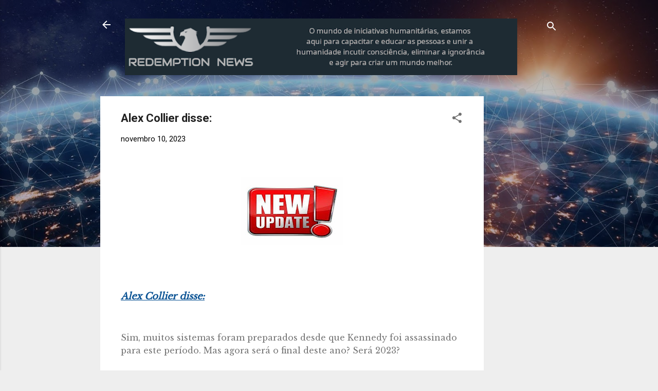

--- FILE ---
content_type: text/html; charset=utf-8
request_url: https://www.google.com/recaptcha/api2/aframe
body_size: 268
content:
<!DOCTYPE HTML><html><head><meta http-equiv="content-type" content="text/html; charset=UTF-8"></head><body><script nonce="ZBXeGrb5ESaFM5XlY2M-HQ">/** Anti-fraud and anti-abuse applications only. See google.com/recaptcha */ try{var clients={'sodar':'https://pagead2.googlesyndication.com/pagead/sodar?'};window.addEventListener("message",function(a){try{if(a.source===window.parent){var b=JSON.parse(a.data);var c=clients[b['id']];if(c){var d=document.createElement('img');d.src=c+b['params']+'&rc='+(localStorage.getItem("rc::a")?sessionStorage.getItem("rc::b"):"");window.document.body.appendChild(d);sessionStorage.setItem("rc::e",parseInt(sessionStorage.getItem("rc::e")||0)+1);localStorage.setItem("rc::h",'1768738124944');}}}catch(b){}});window.parent.postMessage("_grecaptcha_ready", "*");}catch(b){}</script></body></html>